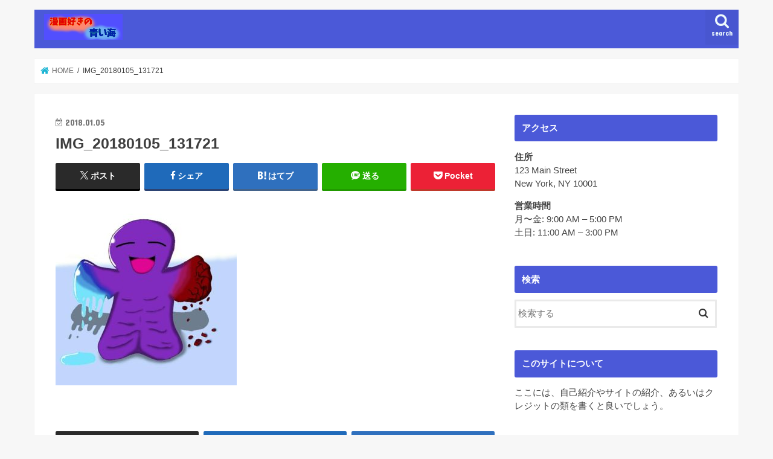

--- FILE ---
content_type: text/html; charset=UTF-8
request_url: https://bluemud.info/2017/12/29/gyocmats/img_20180105_131721/
body_size: 11871
content:
<!doctype html>
<html lang="ja">

<head>
<meta charset="utf-8">
<meta http-equiv="X-UA-Compatible" content="IE=edge">
<title>IMG_20180105_131721 - 漫画好きの青い海</title>
<meta name="HandheldFriendly" content="True">
<meta name="MobileOptimized" content="320">
<meta name="viewport" content="width=device-width, initial-scale=1"/>


<link rel="pingback" href="https://bluemud.info/xmlrpc.php">

<!--[if IE]>
<![endif]-->

<!-- GAタグ -->
<script async src="https://www.googletagmanager.com/gtag/js?id=UA-110507672-1"></script>
<script>
  window.dataLayer = window.dataLayer || [];
  function gtag(){dataLayer.push(arguments);}
  gtag('js', new Date());

  gtag('config', 'UA-110507672-1');
</script>


<meta name='robots' content='index, follow, max-image-preview:large, max-snippet:-1, max-video-preview:-1' />

	<!-- This site is optimized with the Yoast SEO plugin v20.4 - https://yoast.com/wordpress/plugins/seo/ -->
	<link rel="canonical" href="https://bluemud.info/2017/12/29/gyocmats/img_20180105_131721/" />
	<meta property="og:locale" content="ja_JP" />
	<meta property="og:type" content="article" />
	<meta property="og:title" content="IMG_20180105_131721 - 漫画好きの青い海" />
	<meta property="og:url" content="https://bluemud.info/2017/12/29/gyocmats/img_20180105_131721/" />
	<meta property="og:site_name" content="漫画好きの青い海" />
	<meta property="og:image" content="https://bluemud.info/2017/12/29/gyocmats/img_20180105_131721" />
	<meta property="og:image:width" content="500" />
	<meta property="og:image:height" content="500" />
	<meta property="og:image:type" content="image/jpeg" />
	<meta name="twitter:card" content="summary_large_image" />
	<script type="application/ld+json" class="yoast-schema-graph">{"@context":"https://schema.org","@graph":[{"@type":"WebPage","@id":"https://bluemud.info/2017/12/29/gyocmats/img_20180105_131721/","url":"https://bluemud.info/2017/12/29/gyocmats/img_20180105_131721/","name":"IMG_20180105_131721 - 漫画好きの青い海","isPartOf":{"@id":"https://bluemud.info/#website"},"primaryImageOfPage":{"@id":"https://bluemud.info/2017/12/29/gyocmats/img_20180105_131721/#primaryimage"},"image":{"@id":"https://bluemud.info/2017/12/29/gyocmats/img_20180105_131721/#primaryimage"},"thumbnailUrl":"https://bluemud.info/wp-content/uploads/2017/12/IMG_20180105_131721.jpg","datePublished":"2018-01-05T04:19:12+00:00","dateModified":"2018-01-05T04:19:12+00:00","breadcrumb":{"@id":"https://bluemud.info/2017/12/29/gyocmats/img_20180105_131721/#breadcrumb"},"inLanguage":"ja","potentialAction":[{"@type":"ReadAction","target":["https://bluemud.info/2017/12/29/gyocmats/img_20180105_131721/"]}]},{"@type":"ImageObject","inLanguage":"ja","@id":"https://bluemud.info/2017/12/29/gyocmats/img_20180105_131721/#primaryimage","url":"https://bluemud.info/wp-content/uploads/2017/12/IMG_20180105_131721.jpg","contentUrl":"https://bluemud.info/wp-content/uploads/2017/12/IMG_20180105_131721.jpg","width":500,"height":500},{"@type":"BreadcrumbList","@id":"https://bluemud.info/2017/12/29/gyocmats/img_20180105_131721/#breadcrumb","itemListElement":[{"@type":"ListItem","position":1,"name":"ホーム","item":"https://bluemud.info/"},{"@type":"ListItem","position":2,"name":"プロフィール","item":"https://bluemud.info/2017/12/29/gyocmats/"},{"@type":"ListItem","position":3,"name":"IMG_20180105_131721"}]},{"@type":"WebSite","@id":"https://bluemud.info/#website","url":"https://bluemud.info/","name":"漫画好きの青い海","description":"Just another WordPress site","potentialAction":[{"@type":"SearchAction","target":{"@type":"EntryPoint","urlTemplate":"https://bluemud.info/?s={search_term_string}"},"query-input":"required name=search_term_string"}],"inLanguage":"ja"}]}</script>
	<!-- / Yoast SEO plugin. -->


<link rel='dns-prefetch' href='//webfonts.xserver.jp' />
<link rel='dns-prefetch' href='//ajax.googleapis.com' />
<link rel='dns-prefetch' href='//fonts.googleapis.com' />
<link rel='dns-prefetch' href='//maxcdn.bootstrapcdn.com' />
<link rel="alternate" type="application/rss+xml" title="漫画好きの青い海 &raquo; フィード" href="https://bluemud.info/feed/" />
<link rel="alternate" type="application/rss+xml" title="漫画好きの青い海 &raquo; コメントフィード" href="https://bluemud.info/comments/feed/" />
<script type="text/javascript">
/* <![CDATA[ */
window._wpemojiSettings = {"baseUrl":"https:\/\/s.w.org\/images\/core\/emoji\/15.0.3\/72x72\/","ext":".png","svgUrl":"https:\/\/s.w.org\/images\/core\/emoji\/15.0.3\/svg\/","svgExt":".svg","source":{"concatemoji":"https:\/\/bluemud.info\/wp-includes\/js\/wp-emoji-release.min.js"}};
/*! This file is auto-generated */
!function(i,n){var o,s,e;function c(e){try{var t={supportTests:e,timestamp:(new Date).valueOf()};sessionStorage.setItem(o,JSON.stringify(t))}catch(e){}}function p(e,t,n){e.clearRect(0,0,e.canvas.width,e.canvas.height),e.fillText(t,0,0);var t=new Uint32Array(e.getImageData(0,0,e.canvas.width,e.canvas.height).data),r=(e.clearRect(0,0,e.canvas.width,e.canvas.height),e.fillText(n,0,0),new Uint32Array(e.getImageData(0,0,e.canvas.width,e.canvas.height).data));return t.every(function(e,t){return e===r[t]})}function u(e,t,n){switch(t){case"flag":return n(e,"\ud83c\udff3\ufe0f\u200d\u26a7\ufe0f","\ud83c\udff3\ufe0f\u200b\u26a7\ufe0f")?!1:!n(e,"\ud83c\uddfa\ud83c\uddf3","\ud83c\uddfa\u200b\ud83c\uddf3")&&!n(e,"\ud83c\udff4\udb40\udc67\udb40\udc62\udb40\udc65\udb40\udc6e\udb40\udc67\udb40\udc7f","\ud83c\udff4\u200b\udb40\udc67\u200b\udb40\udc62\u200b\udb40\udc65\u200b\udb40\udc6e\u200b\udb40\udc67\u200b\udb40\udc7f");case"emoji":return!n(e,"\ud83d\udc26\u200d\u2b1b","\ud83d\udc26\u200b\u2b1b")}return!1}function f(e,t,n){var r="undefined"!=typeof WorkerGlobalScope&&self instanceof WorkerGlobalScope?new OffscreenCanvas(300,150):i.createElement("canvas"),a=r.getContext("2d",{willReadFrequently:!0}),o=(a.textBaseline="top",a.font="600 32px Arial",{});return e.forEach(function(e){o[e]=t(a,e,n)}),o}function t(e){var t=i.createElement("script");t.src=e,t.defer=!0,i.head.appendChild(t)}"undefined"!=typeof Promise&&(o="wpEmojiSettingsSupports",s=["flag","emoji"],n.supports={everything:!0,everythingExceptFlag:!0},e=new Promise(function(e){i.addEventListener("DOMContentLoaded",e,{once:!0})}),new Promise(function(t){var n=function(){try{var e=JSON.parse(sessionStorage.getItem(o));if("object"==typeof e&&"number"==typeof e.timestamp&&(new Date).valueOf()<e.timestamp+604800&&"object"==typeof e.supportTests)return e.supportTests}catch(e){}return null}();if(!n){if("undefined"!=typeof Worker&&"undefined"!=typeof OffscreenCanvas&&"undefined"!=typeof URL&&URL.createObjectURL&&"undefined"!=typeof Blob)try{var e="postMessage("+f.toString()+"("+[JSON.stringify(s),u.toString(),p.toString()].join(",")+"));",r=new Blob([e],{type:"text/javascript"}),a=new Worker(URL.createObjectURL(r),{name:"wpTestEmojiSupports"});return void(a.onmessage=function(e){c(n=e.data),a.terminate(),t(n)})}catch(e){}c(n=f(s,u,p))}t(n)}).then(function(e){for(var t in e)n.supports[t]=e[t],n.supports.everything=n.supports.everything&&n.supports[t],"flag"!==t&&(n.supports.everythingExceptFlag=n.supports.everythingExceptFlag&&n.supports[t]);n.supports.everythingExceptFlag=n.supports.everythingExceptFlag&&!n.supports.flag,n.DOMReady=!1,n.readyCallback=function(){n.DOMReady=!0}}).then(function(){return e}).then(function(){var e;n.supports.everything||(n.readyCallback(),(e=n.source||{}).concatemoji?t(e.concatemoji):e.wpemoji&&e.twemoji&&(t(e.twemoji),t(e.wpemoji)))}))}((window,document),window._wpemojiSettings);
/* ]]> */
</script>
<style id='wp-emoji-styles-inline-css' type='text/css'>

	img.wp-smiley, img.emoji {
		display: inline !important;
		border: none !important;
		box-shadow: none !important;
		height: 1em !important;
		width: 1em !important;
		margin: 0 0.07em !important;
		vertical-align: -0.1em !important;
		background: none !important;
		padding: 0 !important;
	}
</style>
<link rel='stylesheet' id='wp-block-library-css' href='https://bluemud.info/wp-content/plugins/gutenberg/build/block-library/style.css' type='text/css' media='all' />
<style id='classic-theme-styles-inline-css' type='text/css'>
/*! This file is auto-generated */
.wp-block-button__link{color:#fff;background-color:#32373c;border-radius:9999px;box-shadow:none;text-decoration:none;padding:calc(.667em + 2px) calc(1.333em + 2px);font-size:1.125em}.wp-block-file__button{background:#32373c;color:#fff;text-decoration:none}
</style>
<style id='global-styles-inline-css' type='text/css'>
body{--wp--preset--color--black: #000000;--wp--preset--color--cyan-bluish-gray: #abb8c3;--wp--preset--color--white: #ffffff;--wp--preset--color--pale-pink: #f78da7;--wp--preset--color--vivid-red: #cf2e2e;--wp--preset--color--luminous-vivid-orange: #ff6900;--wp--preset--color--luminous-vivid-amber: #fcb900;--wp--preset--color--light-green-cyan: #7bdcb5;--wp--preset--color--vivid-green-cyan: #00d084;--wp--preset--color--pale-cyan-blue: #8ed1fc;--wp--preset--color--vivid-cyan-blue: #0693e3;--wp--preset--color--vivid-purple: #9b51e0;--wp--preset--gradient--vivid-cyan-blue-to-vivid-purple: linear-gradient(135deg,rgba(6,147,227,1) 0%,rgb(155,81,224) 100%);--wp--preset--gradient--light-green-cyan-to-vivid-green-cyan: linear-gradient(135deg,rgb(122,220,180) 0%,rgb(0,208,130) 100%);--wp--preset--gradient--luminous-vivid-amber-to-luminous-vivid-orange: linear-gradient(135deg,rgba(252,185,0,1) 0%,rgba(255,105,0,1) 100%);--wp--preset--gradient--luminous-vivid-orange-to-vivid-red: linear-gradient(135deg,rgba(255,105,0,1) 0%,rgb(207,46,46) 100%);--wp--preset--gradient--very-light-gray-to-cyan-bluish-gray: linear-gradient(135deg,rgb(238,238,238) 0%,rgb(169,184,195) 100%);--wp--preset--gradient--cool-to-warm-spectrum: linear-gradient(135deg,rgb(74,234,220) 0%,rgb(151,120,209) 20%,rgb(207,42,186) 40%,rgb(238,44,130) 60%,rgb(251,105,98) 80%,rgb(254,248,76) 100%);--wp--preset--gradient--blush-light-purple: linear-gradient(135deg,rgb(255,206,236) 0%,rgb(152,150,240) 100%);--wp--preset--gradient--blush-bordeaux: linear-gradient(135deg,rgb(254,205,165) 0%,rgb(254,45,45) 50%,rgb(107,0,62) 100%);--wp--preset--gradient--luminous-dusk: linear-gradient(135deg,rgb(255,203,112) 0%,rgb(199,81,192) 50%,rgb(65,88,208) 100%);--wp--preset--gradient--pale-ocean: linear-gradient(135deg,rgb(255,245,203) 0%,rgb(182,227,212) 50%,rgb(51,167,181) 100%);--wp--preset--gradient--electric-grass: linear-gradient(135deg,rgb(202,248,128) 0%,rgb(113,206,126) 100%);--wp--preset--gradient--midnight: linear-gradient(135deg,rgb(2,3,129) 0%,rgb(40,116,252) 100%);--wp--preset--font-size--small: 13px;--wp--preset--font-size--medium: 20px;--wp--preset--font-size--large: 36px;--wp--preset--font-size--x-large: 42px;--wp--preset--spacing--20: 0.44rem;--wp--preset--spacing--30: 0.67rem;--wp--preset--spacing--40: 1rem;--wp--preset--spacing--50: 1.5rem;--wp--preset--spacing--60: 2.25rem;--wp--preset--spacing--70: 3.38rem;--wp--preset--spacing--80: 5.06rem;--wp--preset--shadow--natural: 6px 6px 9px rgba(0, 0, 0, 0.2);--wp--preset--shadow--deep: 12px 12px 50px rgba(0, 0, 0, 0.4);--wp--preset--shadow--sharp: 6px 6px 0px rgba(0, 0, 0, 0.2);--wp--preset--shadow--outlined: 6px 6px 0px -3px rgba(255, 255, 255, 1), 6px 6px rgba(0, 0, 0, 1);--wp--preset--shadow--crisp: 6px 6px 0px rgba(0, 0, 0, 1);}:where(.is-layout-flex){gap: 0.5em;}:where(.is-layout-grid){gap: 0.5em;}body .is-layout-flow > .alignleft{float: left;margin-inline-start: 0;margin-inline-end: 2em;}body .is-layout-flow > .alignright{float: right;margin-inline-start: 2em;margin-inline-end: 0;}body .is-layout-flow > .aligncenter{margin-left: auto !important;margin-right: auto !important;}body .is-layout-constrained > .alignleft{float: left;margin-inline-start: 0;margin-inline-end: 2em;}body .is-layout-constrained > .alignright{float: right;margin-inline-start: 2em;margin-inline-end: 0;}body .is-layout-constrained > .aligncenter{margin-left: auto !important;margin-right: auto !important;}body .is-layout-constrained > :where(:not(.alignleft):not(.alignright):not(.alignfull)){max-width: var(--wp--style--global--content-size);margin-left: auto !important;margin-right: auto !important;}body .is-layout-constrained > .alignwide{max-width: var(--wp--style--global--wide-size);}body .is-layout-flex{display: flex;}body .is-layout-flex{flex-wrap: wrap;align-items: center;}body .is-layout-flex > *{margin: 0;}body .is-layout-grid{display: grid;}body .is-layout-grid > *{margin: 0;}:where(.wp-block-columns.is-layout-flex){gap: 2em;}:where(.wp-block-columns.is-layout-grid){gap: 2em;}:where(.wp-block-post-template.is-layout-flex){gap: 1.25em;}:where(.wp-block-post-template.is-layout-grid){gap: 1.25em;}.has-black-color{color: var(--wp--preset--color--black) !important;}.has-cyan-bluish-gray-color{color: var(--wp--preset--color--cyan-bluish-gray) !important;}.has-white-color{color: var(--wp--preset--color--white) !important;}.has-pale-pink-color{color: var(--wp--preset--color--pale-pink) !important;}.has-vivid-red-color{color: var(--wp--preset--color--vivid-red) !important;}.has-luminous-vivid-orange-color{color: var(--wp--preset--color--luminous-vivid-orange) !important;}.has-luminous-vivid-amber-color{color: var(--wp--preset--color--luminous-vivid-amber) !important;}.has-light-green-cyan-color{color: var(--wp--preset--color--light-green-cyan) !important;}.has-vivid-green-cyan-color{color: var(--wp--preset--color--vivid-green-cyan) !important;}.has-pale-cyan-blue-color{color: var(--wp--preset--color--pale-cyan-blue) !important;}.has-vivid-cyan-blue-color{color: var(--wp--preset--color--vivid-cyan-blue) !important;}.has-vivid-purple-color{color: var(--wp--preset--color--vivid-purple) !important;}.has-black-background-color{background-color: var(--wp--preset--color--black) !important;}.has-cyan-bluish-gray-background-color{background-color: var(--wp--preset--color--cyan-bluish-gray) !important;}.has-white-background-color{background-color: var(--wp--preset--color--white) !important;}.has-pale-pink-background-color{background-color: var(--wp--preset--color--pale-pink) !important;}.has-vivid-red-background-color{background-color: var(--wp--preset--color--vivid-red) !important;}.has-luminous-vivid-orange-background-color{background-color: var(--wp--preset--color--luminous-vivid-orange) !important;}.has-luminous-vivid-amber-background-color{background-color: var(--wp--preset--color--luminous-vivid-amber) !important;}.has-light-green-cyan-background-color{background-color: var(--wp--preset--color--light-green-cyan) !important;}.has-vivid-green-cyan-background-color{background-color: var(--wp--preset--color--vivid-green-cyan) !important;}.has-pale-cyan-blue-background-color{background-color: var(--wp--preset--color--pale-cyan-blue) !important;}.has-vivid-cyan-blue-background-color{background-color: var(--wp--preset--color--vivid-cyan-blue) !important;}.has-vivid-purple-background-color{background-color: var(--wp--preset--color--vivid-purple) !important;}.has-black-border-color{border-color: var(--wp--preset--color--black) !important;}.has-cyan-bluish-gray-border-color{border-color: var(--wp--preset--color--cyan-bluish-gray) !important;}.has-white-border-color{border-color: var(--wp--preset--color--white) !important;}.has-pale-pink-border-color{border-color: var(--wp--preset--color--pale-pink) !important;}.has-vivid-red-border-color{border-color: var(--wp--preset--color--vivid-red) !important;}.has-luminous-vivid-orange-border-color{border-color: var(--wp--preset--color--luminous-vivid-orange) !important;}.has-luminous-vivid-amber-border-color{border-color: var(--wp--preset--color--luminous-vivid-amber) !important;}.has-light-green-cyan-border-color{border-color: var(--wp--preset--color--light-green-cyan) !important;}.has-vivid-green-cyan-border-color{border-color: var(--wp--preset--color--vivid-green-cyan) !important;}.has-pale-cyan-blue-border-color{border-color: var(--wp--preset--color--pale-cyan-blue) !important;}.has-vivid-cyan-blue-border-color{border-color: var(--wp--preset--color--vivid-cyan-blue) !important;}.has-vivid-purple-border-color{border-color: var(--wp--preset--color--vivid-purple) !important;}.has-vivid-cyan-blue-to-vivid-purple-gradient-background{background: var(--wp--preset--gradient--vivid-cyan-blue-to-vivid-purple) !important;}.has-light-green-cyan-to-vivid-green-cyan-gradient-background{background: var(--wp--preset--gradient--light-green-cyan-to-vivid-green-cyan) !important;}.has-luminous-vivid-amber-to-luminous-vivid-orange-gradient-background{background: var(--wp--preset--gradient--luminous-vivid-amber-to-luminous-vivid-orange) !important;}.has-luminous-vivid-orange-to-vivid-red-gradient-background{background: var(--wp--preset--gradient--luminous-vivid-orange-to-vivid-red) !important;}.has-very-light-gray-to-cyan-bluish-gray-gradient-background{background: var(--wp--preset--gradient--very-light-gray-to-cyan-bluish-gray) !important;}.has-cool-to-warm-spectrum-gradient-background{background: var(--wp--preset--gradient--cool-to-warm-spectrum) !important;}.has-blush-light-purple-gradient-background{background: var(--wp--preset--gradient--blush-light-purple) !important;}.has-blush-bordeaux-gradient-background{background: var(--wp--preset--gradient--blush-bordeaux) !important;}.has-luminous-dusk-gradient-background{background: var(--wp--preset--gradient--luminous-dusk) !important;}.has-pale-ocean-gradient-background{background: var(--wp--preset--gradient--pale-ocean) !important;}.has-electric-grass-gradient-background{background: var(--wp--preset--gradient--electric-grass) !important;}.has-midnight-gradient-background{background: var(--wp--preset--gradient--midnight) !important;}.has-small-font-size{font-size: var(--wp--preset--font-size--small) !important;}.has-medium-font-size{font-size: var(--wp--preset--font-size--medium) !important;}.has-large-font-size{font-size: var(--wp--preset--font-size--large) !important;}.has-x-large-font-size{font-size: var(--wp--preset--font-size--x-large) !important;}
:where(.wp-block-columns.is-layout-flex){gap: 2em;}:where(.wp-block-columns.is-layout-grid){gap: 2em;}
.wp-block-pullquote{font-size: 1.5em;line-height: 1.6;}
.wp-block-navigation a:where(:not(.wp-element-button)){color: inherit;}
:where(.wp-block-post-template.is-layout-flex){gap: 1.25em;}:where(.wp-block-post-template.is-layout-grid){gap: 1.25em;}
</style>
<link rel='stylesheet' id='wordpress-popular-posts-css-css' href='https://bluemud.info/wp-content/plugins/wordpress-popular-posts/assets/css/wpp.css' type='text/css' media='all' />
<link rel='stylesheet' id='style-css' href='https://bluemud.info/wp-content/themes/jstork/style.css' type='text/css' media='all' />
<link rel='stylesheet' id='child-style-css' href='https://bluemud.info/wp-content/themes/jstork_custom/style.css' type='text/css' media='all' />
<link rel='stylesheet' id='slick-css' href='https://bluemud.info/wp-content/themes/jstork/library/css/slick.css' type='text/css' media='all' />
<link rel='stylesheet' id='shortcode-css' href='https://bluemud.info/wp-content/themes/jstork/library/css/shortcode.css' type='text/css' media='all' />
<link rel='stylesheet' id='gf_Concert-css' href='//fonts.googleapis.com/css?family=Concert+One' type='text/css' media='all' />
<link rel='stylesheet' id='gf_Lato-css' href='//fonts.googleapis.com/css?family=Lato' type='text/css' media='all' />
<link rel='stylesheet' id='fontawesome-css' href='//maxcdn.bootstrapcdn.com/font-awesome/4.7.0/css/font-awesome.min.css' type='text/css' media='all' />
<link rel='stylesheet' id='remodal-css' href='https://bluemud.info/wp-content/themes/jstork/library/css/remodal.css' type='text/css' media='all' />
<link rel='stylesheet' id='animate-css' href='https://bluemud.info/wp-content/themes/jstork/library/css/animate.min.css' type='text/css' media='all' />
<style id='akismet-widget-style-inline-css' type='text/css'>

			.a-stats {
				--akismet-color-mid-green: #357b49;
				--akismet-color-white: #fff;
				--akismet-color-light-grey: #f6f7f7;

				max-width: 350px;
				width: auto;
			}

			.a-stats * {
				all: unset;
				box-sizing: border-box;
			}

			.a-stats strong {
				font-weight: 600;
			}

			.a-stats a.a-stats__link,
			.a-stats a.a-stats__link:visited,
			.a-stats a.a-stats__link:active {
				background: var(--akismet-color-mid-green);
				border: none;
				box-shadow: none;
				border-radius: 8px;
				color: var(--akismet-color-white);
				cursor: pointer;
				display: block;
				font-family: -apple-system, BlinkMacSystemFont, 'Segoe UI', 'Roboto', 'Oxygen-Sans', 'Ubuntu', 'Cantarell', 'Helvetica Neue', sans-serif;
				font-weight: 500;
				padding: 12px;
				text-align: center;
				text-decoration: none;
				transition: all 0.2s ease;
			}

			/* Extra specificity to deal with TwentyTwentyOne focus style */
			.widget .a-stats a.a-stats__link:focus {
				background: var(--akismet-color-mid-green);
				color: var(--akismet-color-white);
				text-decoration: none;
			}

			.a-stats a.a-stats__link:hover {
				filter: brightness(110%);
				box-shadow: 0 4px 12px rgba(0, 0, 0, 0.06), 0 0 2px rgba(0, 0, 0, 0.16);
			}

			.a-stats .count {
				color: var(--akismet-color-white);
				display: block;
				font-size: 1.5em;
				line-height: 1.4;
				padding: 0 13px;
				white-space: nowrap;
			}
		
</style>
<script type="text/javascript" src="//ajax.googleapis.com/ajax/libs/jquery/1.12.4/jquery.min.js" id="jquery-js"></script>
<script type="text/javascript" src="//webfonts.xserver.jp/js/xserverv3.js?fadein=0" id="typesquare_std-js"></script>
<script type="application/json" id="wpp-json">
/* <![CDATA[ */
{"sampling_active":0,"sampling_rate":100,"ajax_url":"https:\/\/bluemud.info\/wp-json\/wordpress-popular-posts\/v1\/popular-posts","api_url":"https:\/\/bluemud.info\/wp-json\/wordpress-popular-posts","ID":132,"token":"9a71574089","lang":0,"debug":0}
/* ]]> */
</script>
<script type="text/javascript" src="https://bluemud.info/wp-content/plugins/wordpress-popular-posts/assets/js/wpp.min.js" id="wpp-js-js"></script>
<link rel="https://api.w.org/" href="https://bluemud.info/wp-json/" /><link rel="alternate" type="application/json" href="https://bluemud.info/wp-json/wp/v2/media/132" /><link rel="EditURI" type="application/rsd+xml" title="RSD" href="https://bluemud.info/xmlrpc.php?rsd" />

<link rel='shortlink' href='https://bluemud.info/?p=132' />
<link rel="alternate" type="application/json+oembed" href="https://bluemud.info/wp-json/oembed/1.0/embed?url=https%3A%2F%2Fbluemud.info%2F2017%2F12%2F29%2Fgyocmats%2Fimg_20180105_131721%2F" />
<link rel="alternate" type="text/xml+oembed" href="https://bluemud.info/wp-json/oembed/1.0/embed?url=https%3A%2F%2Fbluemud.info%2F2017%2F12%2F29%2Fgyocmats%2Fimg_20180105_131721%2F&#038;format=xml" />
            <style id="wpp-loading-animation-styles">@-webkit-keyframes bgslide{from{background-position-x:0}to{background-position-x:-200%}}@keyframes bgslide{from{background-position-x:0}to{background-position-x:-200%}}.wpp-widget-placeholder,.wpp-widget-block-placeholder{margin:0 auto;width:60px;height:3px;background:#dd3737;background:linear-gradient(90deg,#dd3737 0%,#571313 10%,#dd3737 100%);background-size:200% auto;border-radius:3px;-webkit-animation:bgslide 1s infinite linear;animation:bgslide 1s infinite linear}</style>
            <style type="text/css">
body{color: #3E3E3E;}
a, #breadcrumb li.bc_homelink a::before, .authorbox .author_sns li a::before{color: #1BB4D3;}
a:hover{color: #E69B9B;}
.article-footer .post-categories li a,.article-footer .tags a,.accordionBtn{  background: #1BB4D3;  border-color: #1BB4D3;}
.article-footer .tags a{color:#1BB4D3; background: none;}
.article-footer .post-categories li a:hover,.article-footer .tags a:hover,.accordionBtn.active{ background:#E69B9B;  border-color:#E69B9B;}
input[type="text"],input[type="password"],input[type="datetime"],input[type="datetime-local"],input[type="date"],input[type="month"],input[type="time"],input[type="week"],input[type="number"],input[type="email"],input[type="url"],input[type="search"],input[type="tel"],input[type="color"],select,textarea,.field { background-color: #ffffff;}
.header{color: #ffffff;}
.bgfull .header,.header.bg,.header #inner-header,.menu-sp{background: #4b59d8;}
#logo a{color: #ffc984;}
#g_nav .nav li a,.nav_btn,.menu-sp a,.menu-sp a,.menu-sp > ul:after{color: #edf9fc;}
#logo a:hover,#g_nav .nav li a:hover,.nav_btn:hover{color:#eeeeee;}
@media only screen and (min-width: 768px) {
.nav > li > a:after{background: #eeeeee;}
.nav ul {background: #666666;}
#g_nav .nav li ul.sub-menu li a{color: #f7f7f7;}
}
@media only screen and (max-width: 1165px) {
.site_description{background: #4b59d8; color: #ffffff;}
}
#inner-content, #breadcrumb, .entry-content blockquote:before, .entry-content blockquote:after{background: #ffffff}
.top-post-list .post-list:before{background: #1BB4D3;}
.widget li a:after{color: #1BB4D3;}
.entry-content h2,.widgettitle,.accordion::before{background: #4b59d8; color: #ffffff;}
.entry-content h3{border-color: #4b59d8;}
.h_boader .entry-content h2{border-color: #4b59d8; color: #3E3E3E;}
.h_balloon .entry-content h2:after{border-top-color: #4b59d8;}
.entry-content ul li:before{ background: #4b59d8;}
.entry-content ol li:before{ background: #4b59d8;}
.post-list-card .post-list .eyecatch .cat-name,.top-post-list .post-list .eyecatch .cat-name,.byline .cat-name,.single .authorbox .author-newpost li .cat-name,.related-box li .cat-name,.carouselwrap .cat-name,.eyecatch .cat-name{background: #fcee21; color:  #444444;}
ul.wpp-list li a:before{background: #4b59d8; color: #ffffff;}
.readmore a{border:1px solid #1BB4D3;color:#1BB4D3;}
.readmore a:hover{background:#1BB4D3;color:#fff;}
.btn-wrap a{background: #1BB4D3;border: 1px solid #1BB4D3;}
.btn-wrap a:hover{background: #E69B9B;border-color: #E69B9B;}
.btn-wrap.simple a{border:1px solid #1BB4D3;color:#1BB4D3;}
.btn-wrap.simple a:hover{background:#1BB4D3;}
.blue-btn, .comment-reply-link, #submit { background-color: #1BB4D3; }
.blue-btn:hover, .comment-reply-link:hover, #submit:hover, .blue-btn:focus, .comment-reply-link:focus, #submit:focus {background-color: #E69B9B; }
#sidebar1{color: #444444;}
.widget:not(.widget_text) a{color:#666666;}
.widget:not(.widget_text) a:hover{color:#999999;}
.bgfull #footer-top,#footer-top .inner,.cta-inner{background-color: #666666; color: #CACACA;}
.footer a,#footer-top a{color: #f7f7f7;}
#footer-top .widgettitle{color: #CACACA;}
.bgfull .footer,.footer.bg,.footer .inner {background-color: #666666;color: #CACACA;}
.footer-links li a:before{ color: #4b59d8;}
.pagination a, .pagination span,.page-links a{border-color: #1BB4D3; color: #1BB4D3;}
.pagination .current,.pagination .current:hover,.page-links ul > li > span{background-color: #1BB4D3; border-color: #1BB4D3;}
.pagination a:hover, .pagination a:focus,.page-links a:hover, .page-links a:focus{background-color: #1BB4D3; color: #fff;}
</style>
<link rel="icon" href="https://bluemud.info/wp-content/uploads/2019/12/cropped-無題27-32x32.png" sizes="32x32" />
<link rel="icon" href="https://bluemud.info/wp-content/uploads/2019/12/cropped-無題27-192x192.png" sizes="192x192" />
<link rel="apple-touch-icon" href="https://bluemud.info/wp-content/uploads/2019/12/cropped-無題27-180x180.png" />
<meta name="msapplication-TileImage" content="https://bluemud.info/wp-content/uploads/2019/12/cropped-無題27-270x270.png" />
</head>

<body class="attachment attachment-template-default single single-attachment postid-132 attachmentid-132 attachment-jpeg bgnormal pannavi_on h_default sidebarright undo_off">
	<div id="container">

<header class="header animated fadeIn " role="banner">
<div id="inner-header" class="wrap cf">
<div id="logo" class="gf ">
<p class="h1 img"><a href="https://bluemud.info"><img src="https://bluemud.info/wp-content/uploads/2019/12/無題26-1-scaled.jpg" alt="漫画好きの青い海"></a></p>
</div>

<a href="#searchbox" data-remodal-target="searchbox" class="nav_btn search_btn"><span class="text gf">search</span></a>


<a href="#spnavi" data-remodal-target="spnavi" class="nav_btn"><span class="text gf">menu</span></a>



</div>
</header>

<div class="remodal" data-remodal-id="spnavi" data-remodal-options="hashTracking:false">
<button data-remodal-action="close" class="remodal-close"><span class="text gf">CLOSE</span></button>
<div id="text-8" class="widget widget_text"><h4 class="widgettitle"><span>アクセス</span></h4>			<div class="textwidget"><p><strong>住所</strong><br />
123 Main Street<br />
New York, NY 10001</p>
<p><strong>営業時間</strong><br />
月〜金: 9:00 AM &ndash; 5:00 PM<br />
土日: 11:00 AM &ndash; 3:00 PM</p>
</div>
		</div><div id="custom_html-2" class="widget_text widget widget_custom_html"><div class="textwidget custom-html-widget"></div></div><button data-remodal-action="close" class="remodal-close"><span class="text gf">CLOSE</span></button>
</div>




<div class="remodal searchbox" data-remodal-id="searchbox" data-remodal-options="hashTracking:false">
<div class="search cf"><dl><dt>キーワードで記事を検索</dt><dd><form role="search" method="get" id="searchform" class="searchform cf" action="https://bluemud.info/" >
		<input type="search" placeholder="検索する" value="" name="s" id="s" />
		<button type="submit" id="searchsubmit" ><i class="fa fa-search"></i></button>
		</form></dd></dl></div>
<button data-remodal-action="close" class="remodal-close"><span class="text gf">CLOSE</span></button>
</div>






<div id="breadcrumb" class="breadcrumb inner wrap cf"><ul itemscope itemtype="http://schema.org/BreadcrumbList"><li itemprop="itemListElement" itemscope itemtype="http://schema.org/ListItem" class="bc_homelink"><a itemprop="item" href="https://bluemud.info/"><span itemprop="name"> HOME</span></a><meta itemprop="position" content="1" /></li><li itemprop="itemListElement" itemscope itemtype="http://schema.org/ListItem" class="bc_posttitle"><span itemprop="name">IMG_20180105_131721</span><meta itemprop="position" content="3" /></li></ul></div>
<div id="content">
<div id="inner-content" class="wrap cf">

<main id="main" class="m-all t-all d-5of7 cf" role="main">
<article id="post-132" class="post-132 attachment type-attachment status-inherit hentry article cf" role="article">
<header class="article-header entry-header">
<p class="byline entry-meta vcard cf">
<time class="date gf entry-date updated"  datetime="2018-01-05">2018.01.05</time>

<span class="writer name author"><span class="fn">Gyocmats</span></span>
</p>

<h1 class="entry-title single-title" itemprop="headline" rel="bookmark">IMG_20180105_131721</h1>

<div class="share short">
<div class="sns">
<ul class="cf">

<li class="twitter"> 
<a target="blank" href="//twitter.com/intent/tweet?url=https%3A%2F%2Fbluemud.info%2F2017%2F12%2F29%2Fgyocmats%2Fimg_20180105_131721%2F&text=IMG_20180105_131721&tw_p=tweetbutton" onclick="window.open(this.href, 'tweetwindow', 'width=550, height=450,personalbar=0,toolbar=0,scrollbars=1,resizable=1'); return false;"><span class="text">ポスト</span><span class="count"></span></a>
</li>

<li class="facebook">
<a href="//www.facebook.com/sharer.php?src=bm&u=https%3A%2F%2Fbluemud.info%2F2017%2F12%2F29%2Fgyocmats%2Fimg_20180105_131721%2F&t=IMG_20180105_131721" onclick="javascript:window.open(this.href, '', 'menubar=no,toolbar=no,resizable=yes,scrollbars=yes,height=300,width=600');return false;"><i class="fa fa-facebook"></i><span class="text">シェア</span><span class="count"></span></a>
</li>

<li class="hatebu">       
<a href="//b.hatena.ne.jp/add?mode=confirm&url=https://bluemud.info/2017/12/29/gyocmats/img_20180105_131721/&title=IMG_20180105_131721" onclick="window.open(this.href, 'HBwindow', 'width=600, height=400, menubar=no, toolbar=no, scrollbars=yes'); return false;" target="_blank"><span class="text">はてブ</span><span class="count"></span></a>
</li>

<li class="line">
<a href="//line.me/R/msg/text/?IMG_20180105_131721%0Ahttps%3A%2F%2Fbluemud.info%2F2017%2F12%2F29%2Fgyocmats%2Fimg_20180105_131721%2F" target="_blank"><span class="text">送る</span></a>
</li>

<li class="pocket">
<a href="//getpocket.com/edit?url=https://bluemud.info/2017/12/29/gyocmats/img_20180105_131721/&title=IMG_20180105_131721" onclick="window.open(this.href, 'FBwindow', 'width=550, height=350, menubar=no, toolbar=no, scrollbars=yes'); return false;"><i class="fa fa-get-pocket"></i><span class="text">Pocket</span><span class="count"></span></a></li>

</ul>
</div> 
</div></header>



<section class="entry-content cf">


<p class="attachment"><a href='https://bluemud.info/wp-content/uploads/2017/12/IMG_20180105_131721.jpg'><img fetchpriority="high" decoding="async" width="300" height="300" src="https://bluemud.info/wp-content/uploads/2017/12/IMG_20180105_131721-300x300.jpg" class="attachment-medium size-medium" alt="" srcset="https://bluemud.info/wp-content/uploads/2017/12/IMG_20180105_131721-300x300.jpg 300w, https://bluemud.info/wp-content/uploads/2017/12/IMG_20180105_131721-150x150.jpg 150w, https://bluemud.info/wp-content/uploads/2017/12/IMG_20180105_131721.jpg 500w" sizes="(max-width: 300px) 100vw, 300px" /></a></p>


</section>






<div class="sharewrap wow animated fadeIn" data-wow-delay="0.5s">

<div class="share">
<div class="sns">
<ul class="cf">

<li class="twitter"> 
<a target="blank" href="//twitter.com/intent/tweet?url=https%3A%2F%2Fbluemud.info%2F2017%2F12%2F29%2Fgyocmats%2Fimg_20180105_131721%2F&text=IMG_20180105_131721&tw_p=tweetbutton" onclick="window.open(this.href, 'tweetwindow', 'width=550, height=450,personalbar=0,toolbar=0,scrollbars=1,resizable=1'); return false;"><span class="text">ポスト</span><span class="count"></span></a>
</li>

<li class="facebook">
<a href="//www.facebook.com/sharer.php?src=bm&u=https%3A%2F%2Fbluemud.info%2F2017%2F12%2F29%2Fgyocmats%2Fimg_20180105_131721%2F&t=IMG_20180105_131721" onclick="javascript:window.open(this.href, '', 'menubar=no,toolbar=no,resizable=yes,scrollbars=yes,height=300,width=600');return false;"><i class="fa fa-facebook"></i><span class="text">シェア</span><span class="count"></span></a>
</li>

<li class="hatebu">       
<a href="//b.hatena.ne.jp/add?mode=confirm&url=https://bluemud.info/2017/12/29/gyocmats/img_20180105_131721/&title=IMG_20180105_131721" onclick="window.open(this.href, 'HBwindow', 'width=600, height=400, menubar=no, toolbar=no, scrollbars=yes'); return false;" target="_blank"><span class="text">はてブ</span><span class="count"></span></a>
</li>

<li class="line">
<a href="//line.me/R/msg/text/?IMG_20180105_131721%0Ahttps%3A%2F%2Fbluemud.info%2F2017%2F12%2F29%2Fgyocmats%2Fimg_20180105_131721%2F" target="_blank"><span class="text">送る</span></a>
</li>

<li class="pocket">
<a href="//getpocket.com/edit?url=https://bluemud.info/2017/12/29/gyocmats/img_20180105_131721/&title=IMG_20180105_131721" onclick="window.open(this.href, 'FBwindow', 'width=550, height=350, menubar=no, toolbar=no, scrollbars=yes'); return false;"><i class="fa fa-get-pocket"></i><span class="text">Pocket</span><span class="count"></span></a></li>

<li class="feedly">
<a href="https://feedly.com/i/subscription/feed/https://bluemud.info/feed/"  target="blank"><i class="fa fa-rss"></i><span class="text">feedly</span><span class="count"></span></a></li>    
</ul>
</div>
</div></div>





</article>

<div class="np-post">
<div class="navigation">
<div class="prev np-post-list">
<div class="home_link">
<a href="https://bluemud.info"><figure class="eyecatch"><i class="fa fa-home"></i></figure><span class="ttl">トップページへ</span></a>
</div>
</div>

<div class="next np-post-list">
<div class="home_link">
<a href="https://bluemud.info"><span class="ttl">トップページへ</span><figure class="eyecatch"><i class="fa fa-home"></i></figure></a>
</div>
</div>
</div>
</div>

  <div class="related-box original-related wow animated fadeIn cf">
    <div class="inbox">
	    <h2 class="related-h h_ttl"><span class="gf">RECOMMEND</span>こちらの記事も人気です。</h2>
		    <div class="related-post">
				<ul class="related-list cf">

  	        <li rel="bookmark" title="プロフィール">
		        <a href="https://bluemud.info/2017/12/29/gyocmats/" rel=\"bookmark" title="プロフィール" class="title">
		        	<figure class="eyecatch">
	        	                <img src="https://bluemud.info/wp-content/themes/jstork/library/images/noimg.png" />
	        	        		<span class="cat-name">未分類</span>
		            </figure>
					<time class="date gf">2017.12.29</time>
					<h3 class="ttl">
						プロフィール					</h3>
				</a>
	        </li>
  	        <li rel="bookmark" title="人間は色である">
		        <a href="https://bluemud.info/2021/03/15/colors/" rel=\"bookmark" title="人間は色である" class="title">
		        	<figure class="eyecatch">
	        	                <img src="https://bluemud.info/wp-content/themes/jstork/library/images/noimg.png" />
	        	        		<span class="cat-name">色のオーラ理論</span>
		            </figure>
					<time class="date gf">2021.3.15</time>
					<h3 class="ttl">
						人間は色である					</h3>
				</a>
	        </li>
  	        <li rel="bookmark" title="アスペルガー体験談1">
		        <a href="https://bluemud.info/2021/05/31/as1/" rel=\"bookmark" title="アスペルガー体験談1" class="title">
		        	<figure class="eyecatch">
	        	                <img src="https://bluemud.info/wp-content/themes/jstork/library/images/noimg.png" />
	        	        		<span class="cat-name">アスペルガー症候群について</span>
		            </figure>
					<time class="date gf">2021.5.31</time>
					<h3 class="ttl">
						アスペルガー体験談1					</h3>
				</a>
	        </li>
  	        <li rel="bookmark" title="怪しくないよ、創価学会">
		        <a href="https://bluemud.info/2017/12/15/1st-sokagakkai/" rel=\"bookmark" title="怪しくないよ、創価学会" class="title">
		        	<figure class="eyecatch">
	        	                <img src="https://bluemud.info/wp-content/themes/jstork/library/images/noimg.png" />
	        	        		<span class="cat-name">法華経</span>
		            </figure>
					<time class="date gf">2017.12.15</time>
					<h3 class="ttl">
						怪しくないよ、創価学会					</h3>
				</a>
	        </li>
  
  			</ul>
	    </div>
    </div>
</div>
  
<div class="authorbox wow animated fadeIn" data-wow-delay="0.5s">
</div>
</main>
<div id="sidebar1" class="sidebar m-all t-all d-2of7 cf" role="complementary">

<div id="text-6" class="widget widget_text"><h4 class="widgettitle"><span>アクセス</span></h4>			<div class="textwidget"><p><strong>住所</strong><br />
123 Main Street<br />
New York, NY 10001</p>
<p><strong>営業時間</strong><br />
月〜金: 9:00 AM &ndash; 5:00 PM<br />
土日: 11:00 AM &ndash; 3:00 PM</p>
</div>
		</div><div id="search-3" class="widget widget_search"><h4 class="widgettitle"><span>検索</span></h4><form role="search" method="get" id="searchform" class="searchform cf" action="https://bluemud.info/" >
		<input type="search" placeholder="検索する" value="" name="s" id="s" />
		<button type="submit" id="searchsubmit" ><i class="fa fa-search"></i></button>
		</form></div><div id="text-7" class="widget widget_text"><h4 class="widgettitle"><span>このサイトについて</span></h4>			<div class="textwidget"><p>ここには、自己紹介やサイトの紹介、あるいはクレジットの類を書くと良いでしょう。</p>
</div>
		</div>

<script type="text/javascript">
(function($) {
	$(document).ready(function() {
		
		var windowWidth = $(window).width();
		var windowSm = 1166;
		if (windowSm <= windowWidth) {
		
			/*
			Ads Sidewinder
			by Hamachiya2. http://d.hatena.ne.jp/Hamachiya2/20120820/adsense_sidewinder
			*/
			var main = $('#main'); // メインカラムのID
			var side = $('#sidebar1'); // サイドバーのID
			var wrapper = $('#scrollfix'); // 広告を包む要素のID
	
			var w = $(window);
			var wrapperHeight = wrapper.outerHeight();
			var wrapperTop = wrapper.offset().top;
			var sideLeft = side.offset().left;
	
			var sideMargin = {
				top: side.css('margin-top') ? side.css('margin-top') : 0,
				right: side.css('margin-right') ? side.css('margin-right') : 0,
				bottom: side.css('margin-bottom') ? side.css('margin-bottom') : 0,
				left: side.css('margin-left') ? side.css('margin-left') : 0
			};
	
			var winLeft;
			var pos;
	
			var scrollAdjust = function() {
				sideHeight = side.outerHeight();
				mainHeight = main.outerHeight();
				mainAbs = main.offset().top + mainHeight;
				var winTop = w.scrollTop();
				winLeft = w.scrollLeft();
				var winHeight = w.height();
				var nf = (winTop > wrapperTop) && (mainHeight > sideHeight) ? true : false;
				pos = !nf ? 'static' : (winTop + wrapperHeight) > mainAbs ? 'absolute' : 'fixed';
				if (pos === 'fixed') {
					side.css({
						position: pos,
						top: '',
						bottom: winHeight - wrapperHeight,
						left: sideLeft - winLeft,
						margin: 0
					});
	
				} else if (pos === 'absolute') {
					side.css({
						position: pos,
						top: mainAbs - sideHeight,
						bottom: '',
						left: sideLeft,
						margin: 0
					});
	
				} else {
					side.css({
						position: pos,
						marginTop: sideMargin.top,
						marginRight: sideMargin.right,
						marginBottom: sideMargin.bottom,
						marginLeft: sideMargin.left
					});
				}
			};
	
			var resizeAdjust = function() {
				side.css({
					position:'static',
					marginTop: sideMargin.top,
					marginRight: sideMargin.right,
					marginBottom: sideMargin.bottom,
					marginLeft: sideMargin.left
				});
				sideLeft = side.offset().left;
				winLeft = w.scrollLeft();
				if (pos === 'fixed') {
					side.css({
						position: pos,
						left: sideLeft - winLeft,
						margin: 0
					});
	
				} else if (pos === 'absolute') {
					side.css({
						position: pos,
						left: sideLeft,
						margin: 0
					});
				}
			};
			w.on('load', scrollAdjust);
			w.on('scroll', scrollAdjust);
			w.on('resize', resizeAdjust);
		}
	});
})(jQuery);
</script>
<div id="scrollfix" class="add fixed cf">
          <div id="new-entries" class="widget widget_recent_entries widget_new_img_post cf">
            <h4 class="widgettitle"><span>新着エントリー</span></h4>
			<ul>
												<li>
			<a class="cf" href="https://bluemud.info/2021/05/31/as1/" title="アスペルガー体験談1">
						<figure class="eyecatch noimg">
			<img src="https://bluemud.info/wp-content/themes/jstork/library/images/noimg.png">
			</figure>
						アスペルガー体験談1			<span class="date gf">2021.05.31</span>
			</a>
			</li><!-- /.new-entry -->
						<li>
			<a class="cf" href="https://bluemud.info/2021/03/15/colors/" title="人間は色である">
						<figure class="eyecatch noimg">
			<img src="https://bluemud.info/wp-content/themes/jstork/library/images/noimg.png">
			</figure>
						人間は色である			<span class="date gf">2021.03.15</span>
			</a>
			</li><!-- /.new-entry -->
						<li>
			<a class="cf" href="https://bluemud.info/2017/12/29/gyocmats/" title="プロフィール">
						<figure class="eyecatch noimg">
			<img src="https://bluemud.info/wp-content/themes/jstork/library/images/noimg.png">
			</figure>
						プロフィール			<span class="date gf">2017.12.29</span>
			</a>
			</li><!-- /.new-entry -->
						<li>
			<a class="cf" href="https://bluemud.info/2017/12/15/1st-sokagakkai/" title="怪しくないよ、創価学会">
						<figure class="eyecatch noimg">
			<img src="https://bluemud.info/wp-content/themes/jstork/library/images/noimg.png">
			</figure>
						怪しくないよ、創価学会			<span class="date gf">2017.12.15</span>
			</a>
			</li><!-- /.new-entry -->
									</ul>
          </div><!-- /#new-entries -->
                  <div id="new-entries" class="widget widget_recent_entries widget_new_img_post cf">
            <h4 class="widgettitle"><span>新着エントリー</span></h4>
			<ul>
												<li>
			<a class="cf" href="https://bluemud.info/2021/05/31/as1/" title="アスペルガー体験談1">
						<figure class="eyecatch noimg">
			<img src="https://bluemud.info/wp-content/themes/jstork/library/images/noimg.png">
			</figure>
						アスペルガー体験談1			<span class="date gf">2021.05.31</span>
			</a>
			</li><!-- /.new-entry -->
						<li>
			<a class="cf" href="https://bluemud.info/2021/03/15/colors/" title="人間は色である">
						<figure class="eyecatch noimg">
			<img src="https://bluemud.info/wp-content/themes/jstork/library/images/noimg.png">
			</figure>
						人間は色である			<span class="date gf">2021.03.15</span>
			</a>
			</li><!-- /.new-entry -->
						<li>
			<a class="cf" href="https://bluemud.info/2017/12/29/gyocmats/" title="プロフィール">
						<figure class="eyecatch noimg">
			<img src="https://bluemud.info/wp-content/themes/jstork/library/images/noimg.png">
			</figure>
						プロフィール			<span class="date gf">2017.12.29</span>
			</a>
			</li><!-- /.new-entry -->
						<li>
			<a class="cf" href="https://bluemud.info/2017/12/15/1st-sokagakkai/" title="怪しくないよ、創価学会">
						<figure class="eyecatch noimg">
			<img src="https://bluemud.info/wp-content/themes/jstork/library/images/noimg.png">
			</figure>
						怪しくないよ、創価学会			<span class="date gf">2017.12.15</span>
			</a>
			</li><!-- /.new-entry -->
									</ul>
          </div><!-- /#new-entries -->
                  <div id="new-entries" class="widget widget_recent_entries widget_new_img_post cf">
            <h4 class="widgettitle"><span>新着エントリー</span></h4>
			<ul>
												<li>
			<a class="cf" href="https://bluemud.info/2021/05/31/as1/" title="アスペルガー体験談1">
						<figure class="eyecatch noimg">
			<img src="https://bluemud.info/wp-content/themes/jstork/library/images/noimg.png">
			</figure>
						アスペルガー体験談1			<span class="date gf">2021.05.31</span>
			</a>
			</li><!-- /.new-entry -->
						<li>
			<a class="cf" href="https://bluemud.info/2021/03/15/colors/" title="人間は色である">
						<figure class="eyecatch noimg">
			<img src="https://bluemud.info/wp-content/themes/jstork/library/images/noimg.png">
			</figure>
						人間は色である			<span class="date gf">2021.03.15</span>
			</a>
			</li><!-- /.new-entry -->
						<li>
			<a class="cf" href="https://bluemud.info/2017/12/29/gyocmats/" title="プロフィール">
						<figure class="eyecatch noimg">
			<img src="https://bluemud.info/wp-content/themes/jstork/library/images/noimg.png">
			</figure>
						プロフィール			<span class="date gf">2017.12.29</span>
			</a>
			</li><!-- /.new-entry -->
						<li>
			<a class="cf" href="https://bluemud.info/2017/12/15/1st-sokagakkai/" title="怪しくないよ、創価学会">
						<figure class="eyecatch noimg">
			<img src="https://bluemud.info/wp-content/themes/jstork/library/images/noimg.png">
			</figure>
						怪しくないよ、創価学会			<span class="date gf">2017.12.15</span>
			</a>
			</li><!-- /.new-entry -->
									</ul>
          </div><!-- /#new-entries -->
        </div>

</div></div>
</div>

<footer id="footer" class="footer wow animated fadeIn" role="contentinfo">
	<div id="inner-footer" class="inner wrap cf">

	
		<div id="footer-top" class="cf">
	
											
								
							
		</div>

		
	
		<div id="footer-bottom">
						<p class="source-org copyright">&copy;Copyright2026 <a href="https://bluemud.info/" rel="nofollow">漫画好きの青い海</a>.All Rights Reserved.</p>
		</div>
	</div>
</footer>
</div>
<div id="page-top">
	<a href="#header" class="pt-button" title="ページトップへ"></a>
</div>

<script>
	jQuery(document).ready(function($) {
		$(function() {
		    var showFlag = false;
		    var topBtn = $('#page-top');
		    var showFlag = false;
		
		    $(window).scroll(function () {
		        if ($(this).scrollTop() > 400) {
		            if (showFlag == false) {
		                showFlag = true;
		                topBtn.stop().addClass('pt-active');
		            }
		        } else {
		            if (showFlag) {
		                showFlag = false;
		                topBtn.stop().removeClass('pt-active');
		            }
		        }
		    });
		    // smooth scroll
		    topBtn.click(function () {
		        $('body,html').animate({
		            scrollTop: 0
		        }, 500);
		        return false;
		    });
		});
	  loadGravatars();
	});
</script>
<script>
$(function(){
	$(".widget_categories li, .widget_nav_menu li").has("ul").toggleClass("accordionMenu");
	$(".widget ul.children , .widget ul.sub-menu").after("<span class='accordionBtn'></span>");
	$(".widget ul.children , .widget ul.sub-menu").hide();
	$("ul .accordionBtn").on("click", function() {
		$(this).prev("ul").slideToggle();
		$(this).toggleClass("active");
	});
});
</script><script type="text/javascript" src="https://bluemud.info/wp-content/themes/jstork/library/js/libs/slick.min.js" id="slick-js"></script>
<script type="text/javascript" src="https://bluemud.info/wp-content/themes/jstork/library/js/libs/remodal.js" id="remodal-js"></script>
<script type="text/javascript" src="https://bluemud.info/wp-content/themes/jstork/library/js/libs/masonry.pkgd.min.js" id="masonry.pkgd.min-js"></script>
<script type="text/javascript" src="https://bluemud.info/wp-includes/js/imagesloaded.min.js" id="imagesloaded-js"></script>
<script type="text/javascript" src="https://bluemud.info/wp-content/themes/jstork/library/js/scripts.js" id="main-js-js"></script>
<script type="text/javascript" src="https://bluemud.info/wp-content/themes/jstork/library/js/libs/modernizr.custom.min.js" id="css-modernizr-js"></script>
</body>
</html>